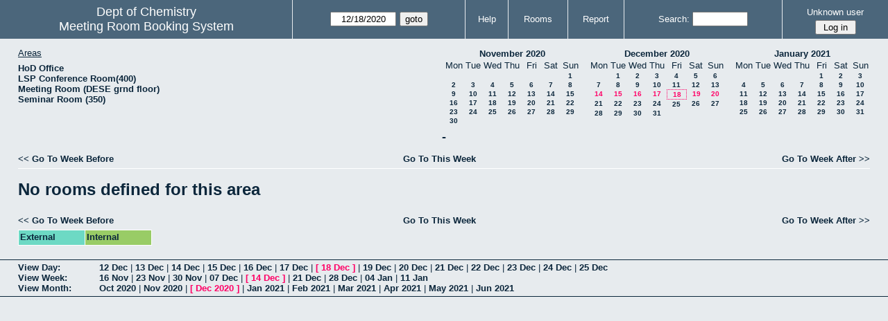

--- FILE ---
content_type: text/html; charset=utf-8
request_url: https://www.chem.iitb.ac.in/roombook/week.php?year=2020&month=12&day=18&area=9&room=10
body_size: 23777
content:
<!DOCTYPE html>
<html>
  <head>
  
  <meta charset="utf-8">
  <title>Meeting Room Booking System</title>
  
    <link href="jquery/ui/css/jquery-ui.structure.min.css" rel="stylesheet" type="text/css">
  <link href="jquery/ui/css/sunny/jquery-ui.theme.min.css" rel="stylesheet" type="text/css">
  <link href="jquery/datatables/css/jquery.dataTables.min.css" rel="stylesheet" type="text/css">
  <link href="jquery/datatables/css/buttons.dataTables.css" rel="stylesheet" type="text/css">
  <link href="jquery/datatables/css/fixedColumns.dataTables.min.css" rel="stylesheet" type="text/css">
  <link href="jquery/datatables/css/colReorder.dataTables.css" rel="stylesheet" type="text/css">
      
    <link rel="stylesheet" href="css/mrbs.css.php" type="text/css">
        <link rel="stylesheet" media="print" href="css/mrbs-print.css.php" type="text/css">
    <!--[if IE]>
    <link rel="stylesheet" href="css/mrbs-ie.css" type="text/css">
    <![endif]-->
        <!--[if IE 8]>
    <link rel="stylesheet" href="css/mrbs-ie8.css" type="text/css">
    <![endif]-->
    <!--[if lte IE 8]>
    <link rel="stylesheet" href="css/mrbs-ielte8.css" type="text/css">
    <![endif]-->
    <!--[if lte IE 7]>
    <link rel="stylesheet" href="css/mrbs-ielte7.css.php" type="text/css">
    <![endif]-->
    <!--[if lte IE 6]>
    <link rel="stylesheet" href="css/mrbs-ielte6.css" type="text/css">
    <![endif]-->
        <meta name="robots" content="noindex, nofollow">

<!--[if (!IE)|(gt IE 8)]><!-->
  <script type="text/javascript" src="jquery/jquery-2.1.0.min.js"></script>
<!--<![endif]-->

<!--[if lte IE 8]>
  <script type="text/javascript" src="jquery/jquery-1.11.0.min.js"></script>
<![endif]-->

  <script type="text/javascript" src="jquery/jquery-migrate-1.2.1.min.js"></script>
    <script type="text/javascript" src="jquery/ui/jquery-ui.min.js"></script>
  

<script type="text/javascript">
  //<![CDATA[
  var lteIE6 = false;
  //]]>
</script>
<!--[if lte IE 6]>
<script type="text/javascript">
  //<![CDATA[
  var lteIE6 = true;
  //]]>
</script>
<![endif]-->
    
<script type="text/javascript">
  //<![CDATA[
  var lteIE7 = false;
  //]]>
</script>
<!--[if lte IE 7]>
<script type="text/javascript">
  //<![CDATA[
  var lteIE7 = true;
  //]]>
</script>
<![endif]-->
    
<script type="text/javascript">
  //<![CDATA[
  var lteIE8 = false;
  //]]>
</script>
<!--[if lte IE 8]>
<script type="text/javascript">
  //<![CDATA[
  var lteIE8 = true;
  //]]>
</script>
<![endif]-->
    
<script type="text/javascript">
  //<![CDATA[
    function init(params)
  {
  }
  //]]>
</script>

<script type="text/javascript" src="js/functions.js.php?area=9"></script>
<script type="text/javascript" src="js/datepicker.js.php?area=9"></script>
<script type="text/javascript" src="js/general.js.php?area=9"></script>

    
  <script type="text/javascript" src="js/refresh.js.php?area=9"></script>
  <script type="text/javascript" src="js/resizable.js.php?area=9"></script>
  <script type="text/javascript" src="js/multiple.js.php?area=9"></script>
    <script type="text/javascript" src="js/cell_click.js.php?area=9"></script>
    
    
<script type="text/javascript">

//<![CDATA[


$(window).on('load', function() {

  var args = {day: '18',
              month: '12',
              year: '2020',
              area: '9',
              room: '10',
              page: 'week'};
    init(args);

});


//]]>
</script>  
  </head>
  
  <body class="non_js week">
    <script type="text/javascript">
      //<![CDATA[
      $('body').addClass('js').removeClass('non_js');
      //]]>
    </script> 

    <div class="screenonly">


  <table id="banner">
    <tr>
      <td id="company">
        <div>
          <div id="logo">
<span>Dept of Chemistry</span>
</div>
          <div id="mrbs">
            <a href="index.php">Meeting Room Booking System</a>
          </div>
        </div>
      </td>
      <td>
        <form action="day.php" method="get" id="Form1">
          <div>
            <span class="dateselector js_hidden" data-prefix="" data-day="18" data-month="12" data-year="2020" data-min-year="2015" data-max-year="2031" data-form-id="Form1">
<select id="day" name="day">
<option value="1">1</option>
<option value="2">2</option>
<option value="3">3</option>
<option value="4">4</option>
<option value="5">5</option>
<option value="6">6</option>
<option value="7">7</option>
<option value="8">8</option>
<option value="9">9</option>
<option value="10">10</option>
<option value="11">11</option>
<option value="12">12</option>
<option value="13">13</option>
<option value="14">14</option>
<option value="15">15</option>
<option value="16">16</option>
<option value="17">17</option>
<option value="18" selected="selected">18</option>
<option value="19">19</option>
<option value="20">20</option>
<option value="21">21</option>
<option value="22">22</option>
<option value="23">23</option>
<option value="24">24</option>
<option value="25">25</option>
<option value="26">26</option>
<option value="27">27</option>
<option value="28">28</option>
<option value="29">29</option>
<option value="30">30</option>
<option value="31">31</option>
</select>
<select id="month" name="month">
<option value="1">Jan</option>
<option value="2">Feb</option>
<option value="3">Mar</option>
<option value="4">Apr</option>
<option value="5">May</option>
<option value="6">Jun</option>
<option value="7">Jul</option>
<option value="8">Aug</option>
<option value="9">Sep</option>
<option value="10">Oct</option>
<option value="11">Nov</option>
<option value="12" selected="selected">Dec</option>
</select>
<select id="year" name="year">
<option value="2015">2015</option>
<option value="2016">2016</option>
<option value="2017">2017</option>
<option value="2018">2018</option>
<option value="2019">2019</option>
<option value="2020" selected="selected">2020</option>
<option value="2021">2021</option>
<option value="2022">2022</option>
<option value="2023">2023</option>
<option value="2024">2024</option>
<option value="2025">2025</option>
<option value="2026">2026</option>
<option value="2027">2027</option>
<option value="2028">2028</option>
<option value="2029">2029</option>
<option value="2030">2030</option>
<option value="2031">2031</option>
</select>
</span>
<input type="hidden" name="area" value="9">
<input type="hidden" name="room" value="10">
<input type="submit" value="goto">
           </div>
        </form>
              </td>
      <td>
<a href="help.php?day=18&amp;month=12&amp;year=2020&amp;area=9&amp;room=10">Help</a>
</td>
<td>
<a href="admin.php?day=18&amp;month=12&amp;year=2020&amp;area=9&amp;room=10">Rooms</a>
</td>
<td>
<a href="report.php?day=18&amp;month=12&amp;year=2020&amp;area=9&amp;room=10">Report</a>
</td>
      
      <td>
        <form id="header_search" method="get" action="search.php">
          <div>
            <a href="search.php?advanced=1">Search:</a>
            <input type="search" name="search_str" value="" required>
            <input type="hidden" name="day"        value="18">
            <input type="hidden" name="month"      value="12">
            <input type="hidden" name="year"       value="2020">
            <input type="hidden" name="area" value="9">
<input type="hidden" name="room" value="10">
          </div>
        </form>
      </td>
      <td>
<div id="logon_box">
                <a href="">Unknown user</a>
                <form method="post" action="admin.php">
                  <div>
                    <input type="hidden" name="TargetURL" value="week.php?year=2020&amp;month=12&amp;day=18&amp;area=9&amp;room=10">
                    <input type="hidden" name="Action" value="QueryName">
                    <input type="submit" value=" Log in ">
                  </div>
                </form>
</div>
</td>
    </tr>
  </table>
</div>

<div id="contents">
<div id="dwm_header" class="screenonly">
<div id="dwm_areas">
<h3>Areas</h3>
<ul>
<li><a href="week.php?year=2020&amp;month=12&amp;day=18&amp;area=12"><span>HoD Office </span></a></li>
<li><a href="week.php?year=2020&amp;month=12&amp;day=18&amp;area=8"><span>LSP Conference Room(400)</span></a></li>
<li><a href="week.php?year=2020&amp;month=12&amp;day=18&amp;area=13"><span>Meeting Room (DESE grnd floor)</span></a></li>
<li><a href="week.php?year=2020&amp;month=12&amp;day=18&amp;area=7"><span>Seminar Room (350)</span></a></li>
</ul>
</div>
<div id="cals" class="screenonly">
<div id="cal_last">
<table class="calendar">
<thead>
<tr>
<th colspan="7"><a href="month.php?year=2020&amp;month=11&amp;day=18&amp;area=9&amp;room=10">November&nbsp;2020</a></th>
</tr>
<tr>
<th>Mon</th>
<th>Tue</th>
<th>Wed</th>
<th>Thu</th>
<th>Fri</th>
<th>Sat</th>
<th>Sun</th>
</tr>
</thead>
<tbody>
<tr>
<td>&nbsp;</td>
<td>&nbsp;</td>
<td>&nbsp;</td>
<td>&nbsp;</td>
<td>&nbsp;</td>
<td>&nbsp;</td>
<td><a href="week.php?year=2020&amp;month=11&amp;day=1&amp;area=9&amp;room=10">1</a></td>
</tr>
<tr>
<td><a href="week.php?year=2020&amp;month=11&amp;day=2&amp;area=9&amp;room=10">2</a></td>
<td><a href="week.php?year=2020&amp;month=11&amp;day=3&amp;area=9&amp;room=10">3</a></td>
<td><a href="week.php?year=2020&amp;month=11&amp;day=4&amp;area=9&amp;room=10">4</a></td>
<td><a href="week.php?year=2020&amp;month=11&amp;day=5&amp;area=9&amp;room=10">5</a></td>
<td><a href="week.php?year=2020&amp;month=11&amp;day=6&amp;area=9&amp;room=10">6</a></td>
<td><a href="week.php?year=2020&amp;month=11&amp;day=7&amp;area=9&amp;room=10">7</a></td>
<td><a href="week.php?year=2020&amp;month=11&amp;day=8&amp;area=9&amp;room=10">8</a></td>
</tr>
<tr>
<td><a href="week.php?year=2020&amp;month=11&amp;day=9&amp;area=9&amp;room=10">9</a></td>
<td><a href="week.php?year=2020&amp;month=11&amp;day=10&amp;area=9&amp;room=10">10</a></td>
<td><a href="week.php?year=2020&amp;month=11&amp;day=11&amp;area=9&amp;room=10">11</a></td>
<td><a href="week.php?year=2020&amp;month=11&amp;day=12&amp;area=9&amp;room=10">12</a></td>
<td><a href="week.php?year=2020&amp;month=11&amp;day=13&amp;area=9&amp;room=10">13</a></td>
<td><a href="week.php?year=2020&amp;month=11&amp;day=14&amp;area=9&amp;room=10">14</a></td>
<td><a href="week.php?year=2020&amp;month=11&amp;day=15&amp;area=9&amp;room=10">15</a></td>
</tr>
<tr>
<td><a href="week.php?year=2020&amp;month=11&amp;day=16&amp;area=9&amp;room=10">16</a></td>
<td><a href="week.php?year=2020&amp;month=11&amp;day=17&amp;area=9&amp;room=10">17</a></td>
<td><a href="week.php?year=2020&amp;month=11&amp;day=18&amp;area=9&amp;room=10">18</a></td>
<td><a href="week.php?year=2020&amp;month=11&amp;day=19&amp;area=9&amp;room=10">19</a></td>
<td><a href="week.php?year=2020&amp;month=11&amp;day=20&amp;area=9&amp;room=10">20</a></td>
<td><a href="week.php?year=2020&amp;month=11&amp;day=21&amp;area=9&amp;room=10">21</a></td>
<td><a href="week.php?year=2020&amp;month=11&amp;day=22&amp;area=9&amp;room=10">22</a></td>
</tr>
<tr>
<td><a href="week.php?year=2020&amp;month=11&amp;day=23&amp;area=9&amp;room=10">23</a></td>
<td><a href="week.php?year=2020&amp;month=11&amp;day=24&amp;area=9&amp;room=10">24</a></td>
<td><a href="week.php?year=2020&amp;month=11&amp;day=25&amp;area=9&amp;room=10">25</a></td>
<td><a href="week.php?year=2020&amp;month=11&amp;day=26&amp;area=9&amp;room=10">26</a></td>
<td><a href="week.php?year=2020&amp;month=11&amp;day=27&amp;area=9&amp;room=10">27</a></td>
<td><a href="week.php?year=2020&amp;month=11&amp;day=28&amp;area=9&amp;room=10">28</a></td>
<td><a href="week.php?year=2020&amp;month=11&amp;day=29&amp;area=9&amp;room=10">29</a></td>
</tr>
<tr>
<td><a href="week.php?year=2020&amp;month=11&amp;day=30&amp;area=9&amp;room=10">30</a></td>
<td>&nbsp;</td>
<td>&nbsp;</td>
<td>&nbsp;</td>
<td>&nbsp;</td>
<td>&nbsp;</td>
<td>&nbsp;</td>
</tr>
</tbody>
</table>
</div>
<div id="cal_this">
<table class="calendar">
<thead>
<tr>
<th colspan="7"><a href="month.php?year=2020&amp;month=12&amp;day=18&amp;area=9&amp;room=10">December&nbsp;2020</a></th>
</tr>
<tr>
<th>Mon</th>
<th>Tue</th>
<th>Wed</th>
<th>Thu</th>
<th>Fri</th>
<th>Sat</th>
<th>Sun</th>
</tr>
</thead>
<tbody>
<tr>
<td>&nbsp;</td>
<td><a href="week.php?year=2020&amp;month=12&amp;day=1&amp;area=9&amp;room=10">1</a></td>
<td><a href="week.php?year=2020&amp;month=12&amp;day=2&amp;area=9&amp;room=10">2</a></td>
<td><a href="week.php?year=2020&amp;month=12&amp;day=3&amp;area=9&amp;room=10">3</a></td>
<td><a href="week.php?year=2020&amp;month=12&amp;day=4&amp;area=9&amp;room=10">4</a></td>
<td><a href="week.php?year=2020&amp;month=12&amp;day=5&amp;area=9&amp;room=10">5</a></td>
<td><a href="week.php?year=2020&amp;month=12&amp;day=6&amp;area=9&amp;room=10">6</a></td>
</tr>
<tr>
<td><a href="week.php?year=2020&amp;month=12&amp;day=7&amp;area=9&amp;room=10">7</a></td>
<td><a href="week.php?year=2020&amp;month=12&amp;day=8&amp;area=9&amp;room=10">8</a></td>
<td><a href="week.php?year=2020&amp;month=12&amp;day=9&amp;area=9&amp;room=10">9</a></td>
<td><a href="week.php?year=2020&amp;month=12&amp;day=10&amp;area=9&amp;room=10">10</a></td>
<td><a href="week.php?year=2020&amp;month=12&amp;day=11&amp;area=9&amp;room=10">11</a></td>
<td><a href="week.php?year=2020&amp;month=12&amp;day=12&amp;area=9&amp;room=10">12</a></td>
<td><a href="week.php?year=2020&amp;month=12&amp;day=13&amp;area=9&amp;room=10">13</a></td>
</tr>
<tr>
<td><a class="current" href="week.php?year=2020&amp;month=12&amp;day=14&amp;area=9&amp;room=10">14</a></td>
<td><a class="current" href="week.php?year=2020&amp;month=12&amp;day=15&amp;area=9&amp;room=10">15</a></td>
<td><a class="current" href="week.php?year=2020&amp;month=12&amp;day=16&amp;area=9&amp;room=10">16</a></td>
<td><a class="current" href="week.php?year=2020&amp;month=12&amp;day=17&amp;area=9&amp;room=10">17</a></td>
<td id="sticky_day"><a class="current" href="week.php?year=2020&amp;month=12&amp;day=18&amp;area=9&amp;room=10">18</a></td>
<td><a class="current" href="week.php?year=2020&amp;month=12&amp;day=19&amp;area=9&amp;room=10">19</a></td>
<td><a class="current" href="week.php?year=2020&amp;month=12&amp;day=20&amp;area=9&amp;room=10">20</a></td>
</tr>
<tr>
<td><a href="week.php?year=2020&amp;month=12&amp;day=21&amp;area=9&amp;room=10">21</a></td>
<td><a href="week.php?year=2020&amp;month=12&amp;day=22&amp;area=9&amp;room=10">22</a></td>
<td><a href="week.php?year=2020&amp;month=12&amp;day=23&amp;area=9&amp;room=10">23</a></td>
<td><a href="week.php?year=2020&amp;month=12&amp;day=24&amp;area=9&amp;room=10">24</a></td>
<td><a href="week.php?year=2020&amp;month=12&amp;day=25&amp;area=9&amp;room=10">25</a></td>
<td><a href="week.php?year=2020&amp;month=12&amp;day=26&amp;area=9&amp;room=10">26</a></td>
<td><a href="week.php?year=2020&amp;month=12&amp;day=27&amp;area=9&amp;room=10">27</a></td>
</tr>
<tr>
<td><a href="week.php?year=2020&amp;month=12&amp;day=28&amp;area=9&amp;room=10">28</a></td>
<td><a href="week.php?year=2020&amp;month=12&amp;day=29&amp;area=9&amp;room=10">29</a></td>
<td><a href="week.php?year=2020&amp;month=12&amp;day=30&amp;area=9&amp;room=10">30</a></td>
<td><a href="week.php?year=2020&amp;month=12&amp;day=31&amp;area=9&amp;room=10">31</a></td>
<td>&nbsp;</td>
<td>&nbsp;</td>
<td>&nbsp;</td>
</tr>
</tbody>
</table>
</div>
<div id="cal_next">
<table class="calendar">
<thead>
<tr>
<th colspan="7"><a href="month.php?year=2021&amp;month=01&amp;day=18&amp;area=9&amp;room=10">January&nbsp;2021</a></th>
</tr>
<tr>
<th>Mon</th>
<th>Tue</th>
<th>Wed</th>
<th>Thu</th>
<th>Fri</th>
<th>Sat</th>
<th>Sun</th>
</tr>
</thead>
<tbody>
<tr>
<td>&nbsp;</td>
<td>&nbsp;</td>
<td>&nbsp;</td>
<td>&nbsp;</td>
<td><a href="week.php?year=2021&amp;month=01&amp;day=1&amp;area=9&amp;room=10">1</a></td>
<td><a href="week.php?year=2021&amp;month=01&amp;day=2&amp;area=9&amp;room=10">2</a></td>
<td><a href="week.php?year=2021&amp;month=01&amp;day=3&amp;area=9&amp;room=10">3</a></td>
</tr>
<tr>
<td><a href="week.php?year=2021&amp;month=01&amp;day=4&amp;area=9&amp;room=10">4</a></td>
<td><a href="week.php?year=2021&amp;month=01&amp;day=5&amp;area=9&amp;room=10">5</a></td>
<td><a href="week.php?year=2021&amp;month=01&amp;day=6&amp;area=9&amp;room=10">6</a></td>
<td><a href="week.php?year=2021&amp;month=01&amp;day=7&amp;area=9&amp;room=10">7</a></td>
<td><a href="week.php?year=2021&amp;month=01&amp;day=8&amp;area=9&amp;room=10">8</a></td>
<td><a href="week.php?year=2021&amp;month=01&amp;day=9&amp;area=9&amp;room=10">9</a></td>
<td><a href="week.php?year=2021&amp;month=01&amp;day=10&amp;area=9&amp;room=10">10</a></td>
</tr>
<tr>
<td><a href="week.php?year=2021&amp;month=01&amp;day=11&amp;area=9&amp;room=10">11</a></td>
<td><a href="week.php?year=2021&amp;month=01&amp;day=12&amp;area=9&amp;room=10">12</a></td>
<td><a href="week.php?year=2021&amp;month=01&amp;day=13&amp;area=9&amp;room=10">13</a></td>
<td><a href="week.php?year=2021&amp;month=01&amp;day=14&amp;area=9&amp;room=10">14</a></td>
<td><a href="week.php?year=2021&amp;month=01&amp;day=15&amp;area=9&amp;room=10">15</a></td>
<td><a href="week.php?year=2021&amp;month=01&amp;day=16&amp;area=9&amp;room=10">16</a></td>
<td><a href="week.php?year=2021&amp;month=01&amp;day=17&amp;area=9&amp;room=10">17</a></td>
</tr>
<tr>
<td><a href="week.php?year=2021&amp;month=01&amp;day=18&amp;area=9&amp;room=10">18</a></td>
<td><a href="week.php?year=2021&amp;month=01&amp;day=19&amp;area=9&amp;room=10">19</a></td>
<td><a href="week.php?year=2021&amp;month=01&amp;day=20&amp;area=9&amp;room=10">20</a></td>
<td><a href="week.php?year=2021&amp;month=01&amp;day=21&amp;area=9&amp;room=10">21</a></td>
<td><a href="week.php?year=2021&amp;month=01&amp;day=22&amp;area=9&amp;room=10">22</a></td>
<td><a href="week.php?year=2021&amp;month=01&amp;day=23&amp;area=9&amp;room=10">23</a></td>
<td><a href="week.php?year=2021&amp;month=01&amp;day=24&amp;area=9&amp;room=10">24</a></td>
</tr>
<tr>
<td><a href="week.php?year=2021&amp;month=01&amp;day=25&amp;area=9&amp;room=10">25</a></td>
<td><a href="week.php?year=2021&amp;month=01&amp;day=26&amp;area=9&amp;room=10">26</a></td>
<td><a href="week.php?year=2021&amp;month=01&amp;day=27&amp;area=9&amp;room=10">27</a></td>
<td><a href="week.php?year=2021&amp;month=01&amp;day=28&amp;area=9&amp;room=10">28</a></td>
<td><a href="week.php?year=2021&amp;month=01&amp;day=29&amp;area=9&amp;room=10">29</a></td>
<td><a href="week.php?year=2021&amp;month=01&amp;day=30&amp;area=9&amp;room=10">30</a></td>
<td><a href="week.php?year=2021&amp;month=01&amp;day=31&amp;area=9&amp;room=10">31</a></td>
</tr>
</tbody>
</table>
</div>
</div>
</div>
<div id="dwm">
<h2> - </h2>
</div>

<div class="screenonly">
  <div class="date_nav">
    <div class="date_before">
      <a href="week.php?year=2020&amp;month=12&amp;day=11&amp;area=9&amp;room=10">
          &lt;&lt;&nbsp;Go To Week Before
      </a>
    </div>
    <div class="date_now">
      <a href="week.php?area=9&amp;room=10">
          Go To This Week
      </a>
    </div>
    <div class="date_after">
      <a href="week.php?year=2020&amp;month=12&amp;day=25&amp;area=9&amp;room=10">
          Go To Week After&nbsp;&gt;&gt;
      </a>
    </div>
  </div>
</div>
<table class="dwm_main" id="week_main" data-resolution="1800"><tbody data-empty=1><tr><td><h1>No rooms defined for this area</h1></td></tr></tbody></table>

<div class="screenonly">
  <div class="date_nav">
    <div class="date_before">
      <a href="week.php?year=2020&amp;month=12&amp;day=11&amp;area=9&amp;room=10">
          &lt;&lt;&nbsp;Go To Week Before
      </a>
    </div>
    <div class="date_now">
      <a href="week.php?area=9&amp;room=10">
          Go To This Week
      </a>
    </div>
    <div class="date_after">
      <a href="week.php?year=2020&amp;month=12&amp;day=25&amp;area=9&amp;room=10">
          Go To Week After&nbsp;&gt;&gt;
      </a>
    </div>
  </div>
</div>
<table id="colour_key"><tr>
<td class="E">
<div class="celldiv slots1" title="External">
External</div></td>
<td class="I">
<div class="celldiv slots1" title="Internal">
Internal</div></td>
</tr></table>
</div><div class="screenonly trailer" id="trailer">
<div id="viewday">
<div class="trailer_label">
<a href="day.php?year=2020&amp;month=12&amp;day=18&amp;area=9&amp;room=10">View Day:</a>
</div>
<div class="trailer_links">
<span><a href="day.php?year=2020&amp;month=12&amp;day=12&amp;area=9&amp;room=10">12 Dec</a></span>
 | <span><a href="day.php?year=2020&amp;month=12&amp;day=13&amp;area=9&amp;room=10">13 Dec</a></span>
 | <span><a href="day.php?year=2020&amp;month=12&amp;day=14&amp;area=9&amp;room=10">14 Dec</a></span>
 | <span><a href="day.php?year=2020&amp;month=12&amp;day=15&amp;area=9&amp;room=10">15 Dec</a></span>
 | <span><a href="day.php?year=2020&amp;month=12&amp;day=16&amp;area=9&amp;room=10">16 Dec</a></span>
 | <span><a href="day.php?year=2020&amp;month=12&amp;day=17&amp;area=9&amp;room=10">17 Dec</a></span>
 | <span class="current">[ <a href="day.php?year=2020&amp;month=12&amp;day=18&amp;area=9&amp;room=10">18 Dec</a> ]</span>
 | <span><a href="day.php?year=2020&amp;month=12&amp;day=19&amp;area=9&amp;room=10">19 Dec</a></span>
 | <span><a href="day.php?year=2020&amp;month=12&amp;day=20&amp;area=9&amp;room=10">20 Dec</a></span>
 | <span><a href="day.php?year=2020&amp;month=12&amp;day=21&amp;area=9&amp;room=10">21 Dec</a></span>
 | <span><a href="day.php?year=2020&amp;month=12&amp;day=22&amp;area=9&amp;room=10">22 Dec</a></span>
 | <span><a href="day.php?year=2020&amp;month=12&amp;day=23&amp;area=9&amp;room=10">23 Dec</a></span>
 | <span><a href="day.php?year=2020&amp;month=12&amp;day=24&amp;area=9&amp;room=10">24 Dec</a></span>
 | <span><a href="day.php?year=2020&amp;month=12&amp;day=25&amp;area=9&amp;room=10">25 Dec</a></span>
</div>
</div>
<div id="viewweek">
<div class="trailer_label">
<a href="week.php?year=2020&amp;month=12&amp;day=18&amp;area=9&amp;room=10">View Week:</a>
</div>
<div class="trailer_links">
  <a href="week.php?year=2020&amp;month=11&amp;day=20&amp;area=9&amp;room=10">16 Nov</a>
 |   <a href="week.php?year=2020&amp;month=11&amp;day=27&amp;area=9&amp;room=10">23 Nov</a>
 |   <a href="week.php?year=2020&amp;month=12&amp;day=04&amp;area=9&amp;room=10">30 Nov</a>
 |   <a href="week.php?year=2020&amp;month=12&amp;day=11&amp;area=9&amp;room=10">07 Dec</a>
 | <span class="current">
[   <a href="week.php?year=2020&amp;month=12&amp;day=18&amp;area=9&amp;room=10">14 Dec</a>
]</span>
 |   <a href="week.php?year=2020&amp;month=12&amp;day=25&amp;area=9&amp;room=10">21 Dec</a>
 |   <a href="week.php?year=2021&amp;month=01&amp;day=01&amp;area=9&amp;room=10">28 Dec</a>
 |   <a href="week.php?year=2021&amp;month=01&amp;day=08&amp;area=9&amp;room=10">04 Jan</a>
 |   <a href="week.php?year=2021&amp;month=01&amp;day=15&amp;area=9&amp;room=10">11 Jan</a>
</div>
</div>
<div id="viewmonth">
<div class="trailer_label">
<a href="month.php?year=2020&amp;month=12&amp;day=18&amp;area=9&amp;room=10">View Month:</a>
</div>
<div class="trailer_links">
  <a href="month.php?year=2020&amp;month=10&amp;day=18&amp;area=9&amp;room=10">Oct 2020</a>
 |   <a href="month.php?year=2020&amp;month=11&amp;day=18&amp;area=9&amp;room=10">Nov 2020</a>
 | <span class="current">
[   <a href="month.php?year=2020&amp;month=12&amp;day=18&amp;area=9&amp;room=10">Dec 2020</a>
]</span>
 |   <a href="month.php?year=2021&amp;month=01&amp;day=18&amp;area=9&amp;room=10">Jan 2021</a>
 |   <a href="month.php?year=2021&amp;month=02&amp;day=18&amp;area=9&amp;room=10">Feb 2021</a>
 |   <a href="month.php?year=2021&amp;month=03&amp;day=18&amp;area=9&amp;room=10">Mar 2021</a>
 |   <a href="month.php?year=2021&amp;month=04&amp;day=18&amp;area=9&amp;room=10">Apr 2021</a>
 |   <a href="month.php?year=2021&amp;month=05&amp;day=18&amp;area=9&amp;room=10">May 2021</a>
 |   <a href="month.php?year=2021&amp;month=06&amp;day=18&amp;area=9&amp;room=10">Jun 2021</a>
</div>
</div>
</div>
  </body>
</html>
